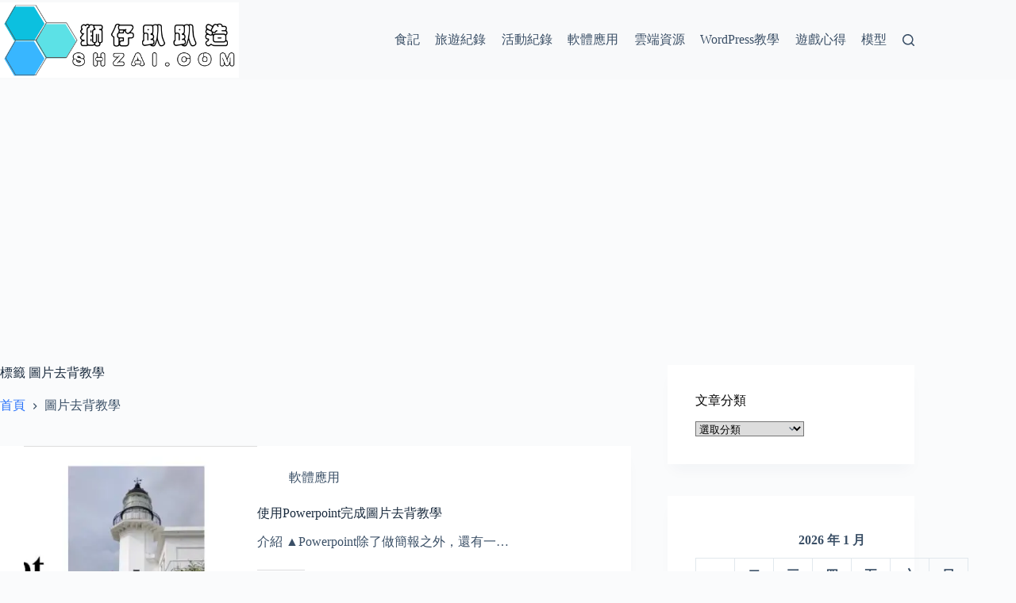

--- FILE ---
content_type: text/html; charset=utf-8
request_url: https://www.google.com/recaptcha/api2/aframe
body_size: 268
content:
<!DOCTYPE HTML><html><head><meta http-equiv="content-type" content="text/html; charset=UTF-8"></head><body><script nonce="zrNnogQQkkDcV2eRGqYcOQ">/** Anti-fraud and anti-abuse applications only. See google.com/recaptcha */ try{var clients={'sodar':'https://pagead2.googlesyndication.com/pagead/sodar?'};window.addEventListener("message",function(a){try{if(a.source===window.parent){var b=JSON.parse(a.data);var c=clients[b['id']];if(c){var d=document.createElement('img');d.src=c+b['params']+'&rc='+(localStorage.getItem("rc::a")?sessionStorage.getItem("rc::b"):"");window.document.body.appendChild(d);sessionStorage.setItem("rc::e",parseInt(sessionStorage.getItem("rc::e")||0)+1);localStorage.setItem("rc::h",'1768727943379');}}}catch(b){}});window.parent.postMessage("_grecaptcha_ready", "*");}catch(b){}</script></body></html>

--- FILE ---
content_type: text/css
request_url: https://shzai.com/wp-content/uploads/wp-megamenu/wp-megamenu.css?ver=1.4.2
body_size: 1102
content:
.wpmm-hide-mobile-menu{display:none}#wp-megamenu-%e4%b8%bb%e8%a6%81%e9%81%b8%e5%96%ae:hover{z-index:10008}#wp-megamenu-%e4%b8%bb%e8%a6%81%e9%81%b8%e5%96%ae{z-index:9999;text-align:right;background-color:#145bca;padding-right:20px;padding-left:20px;border-bottom:3px solid #145bca}#wp-megamenu-%e4%b8%bb%e8%a6%81%e9%81%b8%e5%96%ae.wpmm-sticky-wrap.wpmm-sticky{background-color:#145bca}.wp-megamenu-wrap .form .submit{background-color:#145bca}#wp-megamenu-%e4%b8%bb%e8%a6%81%e9%81%b8%e5%96%ae>.wpmm-nav-wrap .wpmm_brand_logo_wrap img{margin-top:17px;margin-right:15px}#wp-megamenu-%e4%b8%bb%e8%a6%81%e9%81%b8%e5%96%ae .wpmm-search-form input{color:rgba(255,255,255,.8)}#wp-megamenu-%e4%b8%bb%e8%a6%81%e9%81%b8%e5%96%ae>.wpmm-nav-wrap ul.wp-megamenu>li>a,.wp-megamenu-wrap .wpmm-nav-wrap>ul>li.wpmm-social-link.wpmm-social-link-search a,.wpmm-menu-cart .cart-icon .fa-shopping-cart,.wp-megamenu-wrap .form .submit,.wpmm-menu-cart span.cart-icon i{font-family:'Open Sans';color:rgba(255,255,255,.8);font-size:16px;font-weight:400;line-height:24px;text-transform:capitalize;letter-spacing:0;background-color:#145bca;padding-top:23px;padding-bottom:23px}#wp-megamenu-%e4%b8%bb%e8%a6%81%e9%81%b8%e5%96%ae>.wpmm-nav-wrap ul.wp-megamenu>li:hover>a,#wp-megamenu-%e4%b8%bb%e8%a6%81%e9%81%b8%e5%96%ae>.wpmm-nav-wrap ul.wp-megamenu>li.current-menu-ancestor>a,#wp-megamenu-%e4%b8%bb%e8%a6%81%e9%81%b8%e5%96%ae>.wpmm-nav-wrap ul.wp-megamenu>li.active>a{color:#fff;background-color:#145bca;border-top:0 none;border-right:0 none;border-left:0 none;border-bottom:0 none}.wpmm-woo-cart .site-header-cart.menu{padding-bottom:23px}#wp-megamenu-%e4%b8%bb%e8%a6%81%e9%81%b8%e5%96%ae>.wpmm-nav-wrap ul.wp-megamenu>li.current-menu-ancestor>a,#wp-megamenu-%e4%b8%bb%e8%a6%81%e9%81%b8%e5%96%ae>.wpmm-nav-wrap ul.wp-megamenu>li.active>a{color:#fff}#wp-megamenu-%e4%b8%bb%e8%a6%81%e9%81%b8%e5%96%ae>.wpmm-nav-wrap ul.wp-megamenu>li.wpmm_dropdown_menu ul.wp-megamenu-sub-menu,#wp-megamenu-%e4%b8%bb%e8%a6%81%e9%81%b8%e5%96%ae>.wpmm-nav-wrap ul.wp-megamenu li.wpmm-type-widget .wp-megamenu-sub-menu li .wp-megamenu-sub-menu{width:220px;background-color:#f1f4f9}#wp-megamenu-%e4%b8%bb%e8%a6%81%e9%81%b8%e5%96%ae>.wpmm-nav-wrap ul.wp-megamenu>li.wpmm_mega_menu>ul.wp-megamenu-sub-menu{border-radius:0 0 0 0}#wp-megamenu-%e4%b8%bb%e8%a6%81%e9%81%b8%e5%96%ae>.wpmm-nav-wrap ul.wp-megamenu>li ul.wp-megamenu-sub-menu li a,#wp-megamenu-%e4%b8%bb%e8%a6%81%e9%81%b8%e5%96%ae>.wpmm-nav-wrap ul.wp-megamenu>li ul.wp-megamenu-sub-menu li,#wp-megamenu-%e4%b8%bb%e8%a6%81%e9%81%b8%e5%96%ae>.wpmm-nav-wrap ul.wp-megamenu h1,#wp-megamenu-%e4%b8%bb%e8%a6%81%e9%81%b8%e5%96%ae>.wpmm-nav-wrap ul.wp-megamenu h2,#wp-megamenu-%e4%b8%bb%e8%a6%81%e9%81%b8%e5%96%ae>.wpmm-nav-wrap ul.wp-megamenu h3,#wp-megamenu-%e4%b8%bb%e8%a6%81%e9%81%b8%e5%96%ae>.wpmm-nav-wrap ul.wp-megamenu h4,#wp-megamenu-%e4%b8%bb%e8%a6%81%e9%81%b8%e5%96%ae>.wpmm-nav-wrap ul.wp-megamenu h5,#wp-megamenu-%e4%b8%bb%e8%a6%81%e9%81%b8%e5%96%ae>.wpmm-nav-wrap ul.wp-megamenu h6{font-family:'Open Sans'!important}#wp-megamenu-%e4%b8%bb%e8%a6%81%e9%81%b8%e5%96%ae>.wpmm-nav-wrap ul.wp-megamenu>li ul.wp-megamenu-sub-menu li a{color:#a6abbc;font-size:14px;font-weight:400;line-height:24px;text-transform:capitalize;background-color:#f1f4f9;padding-top:5px;padding-right:15px;padding-bottom:5px;padding-left:15px}#wp-megamenu-%e4%b8%bb%e8%a6%81%e9%81%b8%e5%96%ae>.wpmm-nav-wrap ul.wp-megamenu>li ul.wp-megamenu-sub-menu li:hover>a,#wp-megamenu-%e4%b8%bb%e8%a6%81%e9%81%b8%e5%96%ae>.wpmm-nav-wrap ul.wp-megamenu>li ul.wp-megamenu-sub-menu li.current-menu-ancestor>a,#wp-megamenu-%e4%b8%bb%e8%a6%81%e9%81%b8%e5%96%ae>.wpmm-nav-wrap ul.wp-megamenu>li ul.wp-megamenu-sub-menu li.active>a,.wpmm-woo-product-category ul li.cat-list a:hover,.wpmm-woo-product-category.layout_2 ul li a:hover{color:#145bca!important;background-color:#e0e0e0}#wp-megamenu-%e4%b8%bb%e8%a6%81%e9%81%b8%e5%96%ae>.wpmm-nav-wrap ul.wp-megamenu>li ul.wp-megamenu-sub-menu li.current-menu-item>a,ul.wp-megamenu li ul.wp-megamenu-sub-menu .wpmm-vertical-tabs-nav ul li.active>a,ul.wp-megamenu li ul.wp-megamenu-sub-menu .wpmm-vertical-tabs-nav ul li.active{color:#145bca;background-color:#e0e0e0}#wp-megamenu-%e4%b8%bb%e8%a6%81%e9%81%b8%e5%96%ae>.wpmm-nav-wrap ul.wp-megamenu>li ul.wp-megamenu-sub-menu li:last-child:hover>a,#wp-megamenu-%e4%b8%bb%e8%a6%81%e9%81%b8%e5%96%ae>.wpmm-nav-wrap ul.wp-megamenu>li ul.wp-megamenu-sub-menu li:last-child>a{border-bottom:none}#wp-megamenu-%e4%b8%bb%e8%a6%81%e9%81%b8%e5%96%ae>.wpmm-nav-wrap .wp-megamenu>li>ul.wp-megamenu-sub-menu li.wpmm-type-widget>a,#wp-megamenu-%e4%b8%bb%e8%a6%81%e9%81%b8%e5%96%ae>.wpmm-nav-wrap .wp-megamenu>li .wpmm-strees-row-container>ul.wp-megamenu-sub-menu li.wpmm-type-widget>a,#wp-megamenu-%e4%b8%bb%e8%a6%81%e9%81%b8%e5%96%ae>.wpmm-nav-wrap .wp-megamenu>li .wpmm-strees-row-and-content-container>ul.wp-megamenu-sub-menu li.wpmm-type-widget>a,#wp-megamenu-%e4%b8%bb%e8%a6%81%e9%81%b8%e5%96%ae>.wpmm-nav-wrap .wp-megamenu>li>ul.wp-megamenu-sub-menu li.wpmm-type-widget:hover>a,#wp-megamenu-%e4%b8%bb%e8%a6%81%e9%81%b8%e5%96%ae>.wpmm-nav-wrap .wp-megamenu>li .wpmm-strees-row-container>ul.wp-megamenu-sub-menu li.wpmm-type-widget:hover>a,#wp-megamenu-%e4%b8%bb%e8%a6%81%e9%81%b8%e5%96%ae>.wpmm-nav-wrap .wp-megamenu>li .wpmm-strees-row-and-content-container>ul.wp-megamenu-sub-menu li.wpmm-type-widget:hover>a{border-bottom:none;background:none}#wp-megamenu-%e4%b8%bb%e8%a6%81%e9%81%b8%e5%96%ae>.wpmm-nav-wrap .wp-megamenu>li>ul.wp-megamenu-sub-menu li.wpmm-type-widget>a,#wp-megamenu-%e4%b8%bb%e8%a6%81%e9%81%b8%e5%96%ae>.wpmm-nav-wrap .wp-megamenu>li .wpmm-strees-row-container>ul.wp-megamenu-sub-menu li.wpmm-type-widget>a,#wp-megamenu-%e4%b8%bb%e8%a6%81%e9%81%b8%e5%96%ae>.wpmm-nav-wrap .wp-megamenu>li .wpmm-strees-row-and-content-container>ul.wp-megamenu-sub-menu li.wpmm-type-widget>a{font-size:15px;font-weight:400;line-height:25px;text-transform:uppercase;margin-bottom:5px}#wp-megamenu-%e4%b8%bb%e8%a6%81%e9%81%b8%e5%96%ae>.wpmm-nav-wrap .wp-megamenu>li>ul.wp-megamenu-sub-menu li.wpmm-type-widget:hover>a,#wp-megamenu-%e4%b8%bb%e8%a6%81%e9%81%b8%e5%96%ae>.wpmm-nav-wrap .wp-megamenu>li .wpmm-strees-row-container>ul.wp-megamenu-sub-menu li.wpmm-type-widget:hover>a,#wp-megamenu-%e4%b8%bb%e8%a6%81%e9%81%b8%e5%96%ae>.wpmm-nav-wrap .wp-megamenu>li .wpmm-strees-row-and-content-container>ul.wp-megamenu-sub-menu li.wpmm-type-widget:hover>a{color:#145bca}#wp-megamenu-%e4%b8%bb%e8%a6%81%e9%81%b8%e5%96%ae>.wpmm-nav-wrap>ul.wp-megamenu>li.wpmm_mega_menu>.wpmm-strees-row-container>ul.wp-megamenu-sub-menu,#wp-megamenu-%e4%b8%bb%e8%a6%81%e9%81%b8%e5%96%ae>.wpmm-nav-wrap>ul.wp-megamenu>li.wpmm_mega_menu>.wpmm-strees-row-and-content-container-container>ul.wp-megamenu-sub-menu,#wp-megamenu-%e4%b8%bb%e8%a6%81%e9%81%b8%e5%96%ae>.wpmm-nav-wrap>ul>li.wpmm-strees-row .wpmm-strees-row-container>.wp-megamenu-sub-menu:before,#wp-megamenu-%e4%b8%bb%e8%a6%81%e9%81%b8%e5%96%ae>.wpmm-nav-wrap>ul>li.wpmm-strees-row .wpmm-strees-row-container>.wp-megamenu-sub-menu:after,#wp-megamenu-%e4%b8%bb%e8%a6%81%e9%81%b8%e5%96%ae>.wpmm-nav-wrap>ul.wp-megamenu>li.wpmm_mega_menu>.wpmm-strees-row-and-content-container>ul.wp-megamenu-sub-menu{background:#f1f4f9}#wp-megamenu-%e4%b8%bb%e8%a6%81%e9%81%b8%e5%96%ae>.wpmm-nav-wrap ul.wp-megamenu>li.wpmm_mega_menu>ul.wp-megamenu-sub-menu{width:calc(100% + 40px);margin-left:-20px;background-color:#f1f4f9}#wp-megamenu-%e4%b8%bb%e8%a6%81%e9%81%b8%e5%96%ae>.wpmm-nav-wrap ul.wp-megamenu>li.wpmm_mega_menu>ul.wp-megamenu-sub-menu li.wpmm-col{border-right:1px solid #f1f4f9}#wp-megamenu-%e4%b8%bb%e8%a6%81%e9%81%b8%e5%96%ae>.wpmm-nav-wrap ul.wp-megamenu li.wpmm-type-widget .wpmm-item-title{color:#fff;font-size:13px;font-weight:600;line-height:25px;text-transform:uppercase;letter-spacing:0}#wp-megamenu-%e4%b8%bb%e8%a6%81%e9%81%b8%e5%96%ae>.wpmm-nav-wrap ul.wp-megamenu li.wpmm-type-widget .wpmm-item-title:hover{color:#1e73be}#wp-megamenu-%e4%b8%bb%e8%a6%81%e9%81%b8%e5%96%ae>.wpmm-nav-wrap ul.wp-megamenu li.wpmm-type-widget{color:#ddd}@media (max-width:767px){.wpmm_mobile_menu_btn{display:block}.wp-megamenu-wrap.wpmm-mobile-menu ul.wp-megamenu{display:none;position:absolute;z-index:9999;background:#FFF;width:100%;left:0;max-height:none}.wp-megamenu-wrap.wpmm-mobile-menu ul.wp-megamenu li{width:100%}.wp-megamenu-wrap.wpmm-mobile-menu ul.wp-megamenu li button{padding:0;background:none}a.wpmm_mobile_menu_btn{display:inline-block!important}#wp-megamenu-%e4%b8%bb%e8%a6%81%e9%81%b8%e5%96%ae.wp-megamenu-wrap.wpmm-mobile-menu .wpmm-nav-wrap{text-align:right;height:100%}.wp-megamenu-wrap.wpmm-mobile-menu .wpmm-nav-wrap ul.wp-megamenu{text-align:left}.wp-megamenu-wrap.wpmm-mobile-menu .wpmm-nav-wrap>ul>li.wpmm-social-link{float:none}.wp-megamenu-wrap.wpmm-mobile-menu .wpmm-nav-wrap{vertical-align:baseline;display:block;width:100%;text-align:right}.wp-megamenu-wrap.wpmm-mobile-menu .wpmm-nav-wrap>ul>li>a{padding:10px 12px}.wp-megamenu-wrap.wpmm-mobile-menu .wpmm-nav-wrap .wp-megamenu{padding:10px}.wpmm-mobile-menu ul.wp-megamenu li>a b{float:right;padding:0 5px;line-height:inherit}.wp-megamenu-wrap.wpmm-mobile-menu .wpmm-nav-wrap{position:relative}.wpmm-mobile-menu ul.wp-megamenu li>a{display:block}.wpmm-mobile-menu ul.wp-megamenu li{border:none}.admin-bar .wpmm-sticky.wpmm-sticky-wrap.wpmm-mobile-menu{top:auto}.wp-megamenu-wrap.wpmm-mobile-menu .wpmm-nav-wrap>ul.wp-megamenu>li.wpmm_dropdown_menu ul.wp-megamenu-sub-menu{box-shadow:none}.wpmm-mobile-menu a.wpmm_mobile_menu_btn{box-shadow:none;border:none;padding:6px 12px;font-weight:400;margin:12px 0;border-radius:3px;transition:400ms;-webkit-transition:400ms}.wpmm-mobile-menu .wpmm_mobile_menu_btn i{vertical-align:baseline}.wp-megamenu-wrap.wpmm-mobile-menu .wpmm-nav-wrap ul.wp-megamenu li .wp-megamenu-sub-menu{position:relative;opacity:1;visibility:visible;padding:0;margin:0}.wp-megamenu-wrap.wpmm-mobile-menu .wpmm-nav-wrap ul.wp-megamenu>li.wpmm_mega_menu>ul.wp-megamenu-sub-menu{position:relative;visibility:visible;opacity:1}.wp-megamenu-wrap.wpmm-mobile-menu .wpmm-nav-wrap ul.wp-megamenu li .wp-megamenu-sub-menu li ul{padding:0;margin:0}.wpmm-mobile-menu .wpmm-social-link{display:inline-block;width:auto!important}#wp-megamenu-%e4%b8%bb%e8%a6%81%e9%81%b8%e5%96%ae.wpmm-mobile-menu a.wpmm_mobile_menu_btn{margin-top:12px;margin-bottom:12px}.wpmm_mobile_menu_btn{color:#ffffff!important;background-color:#2964d8;font-size:14px}.wpmm_mobile_menu_btn:hover{color:#ffffff!important;background-color:#2844d3}.wpmm_mobile_menu_btn i{font-size:14px}#wp-megamenu-%e4%b8%bb%e8%a6%81%e9%81%b8%e5%96%ae.wp-megamenu-wrap.wpmm-mobile-menu>.wpmm-nav-wrap ul.wp-megamenu>li>a{font-size:14px}#wp-megamenu-%e4%b8%bb%e8%a6%81%e9%81%b8%e5%96%ae.wp-megamenu-wrap.wpmm-mobile-menu>.wpmm-nav-wrap ul.wp-megamenu>li>a{font-weight:400}#wp-megamenu-%e4%b8%bb%e8%a6%81%e9%81%b8%e5%96%ae.wp-megamenu-wrap.wpmm-mobile-menu>.wpmm-nav-wrap ul.wp-megamenu>li>a{text-transform:uppercase}#wp-megamenu-%e4%b8%bb%e8%a6%81%e9%81%b8%e5%96%ae.wp-megamenu-wrap.wpmm-mobile-menu>.wpmm-nav-wrap ul.wp-megamenu>li>a{padding-top:10px;padding-bottom:10px}.wp-megamenu-wrap.wpmm-mobile-menu .wpmm-nav-wrap .wp-megamenu>li.wpmm-item-fixed-width>ul.wp-megamenu-sub-menu{left:0!important;width:100%!important}}